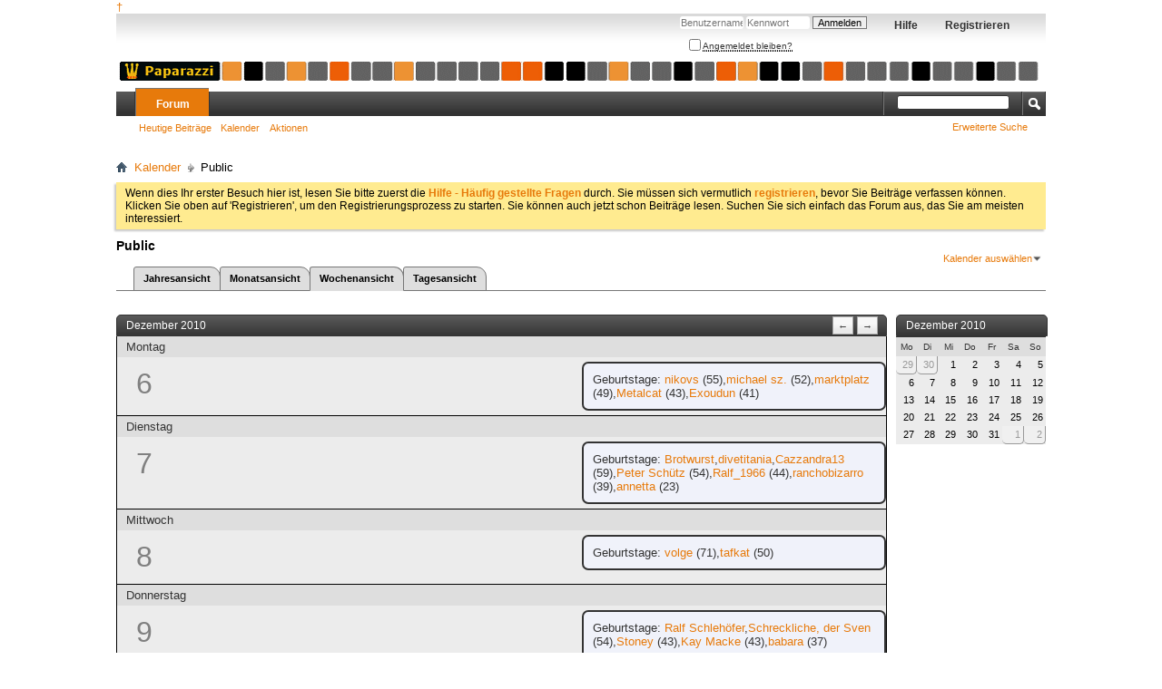

--- FILE ---
content_type: text/html; charset=ISO-8859-1
request_url: http://www.hoeflichepaparazzi.de/forum/calendar.php?s=72e0c268de1c6b088e473f20ddf2b7ec&c=1&week=1291593600
body_size: 5811
content:
<!DOCTYPE html PUBLIC "-//W3C//DTD XHTML 1.0 Transitional//EN" "http://www.w3.org/TR/xhtml1/DTD/xhtml1-transitional.dtd">
<html xmlns="http://www.w3.org/1999/xhtml" xmlns:fb="http://www.facebook.com/2008/fbml" dir="ltr" lang="de">
<head>
	<meta http-equiv="Content-Type" content="text/html; charset=ISO-8859-1" />
<meta id="e_vb_meta_bburl" name="vb_meta_bburl" content="http://www.hoeflichepaparazzi.de/forum" />
<base href="http://www.hoeflichepaparazzi.de/forum/" /><!--[if IE]></base><![endif]-->
<meta name="generator" content="vBulletin 4.2.4" />

	<link rel="Shortcut Icon" href="favicon.ico" type="image/x-icon" />


		<meta name="keywords" content="vbulletin,forum,paparazzi,geschichten,alltag,begegnungen,wahnsinn,abenteuer,unsinn,unform" />
		<meta name="description" content="Ein Forum voller Geschichten" />





<script type="text/javascript">
<!--
	if (typeof YAHOO === 'undefined') // Load ALL YUI Local
	{
		document.write('<script type="text/javascript" src="clientscript/yui/yuiloader-dom-event/yuiloader-dom-event.js?v=424"><\/script>');
		document.write('<script type="text/javascript" src="clientscript/yui/connection/connection-min.js?v=424"><\/script>');
		var yuipath = 'clientscript/yui';
		var yuicombopath = '';
		var remoteyui = false;
	}
	else	// Load Rest of YUI remotely (where possible)
	{
		var yuipath = 'clientscript/yui';
		var yuicombopath = '';
		var remoteyui = true;
		if (!yuicombopath)
		{
			document.write('<script type="text/javascript" src="clientscript/yui/connection/connection-min.js?v=424"><\/script>');
		}
	}
	var SESSIONURL = "s=956e38f518d8fd450f74023b55d35c81&";
	var SECURITYTOKEN = "guest";
	var IMGDIR_MISC = "images/misc";
	var IMGDIR_BUTTON = "images/buttons";
	var vb_disable_ajax = parseInt("0", 10);
	var SIMPLEVERSION = "424";
	var BBURL = "http://www.hoeflichepaparazzi.de/forum";
	var LOGGEDIN = 0 > 0 ? true : false;
	var THIS_SCRIPT = "calendar";
	var RELPATH = "calendar.php?c=1&amp;week=1291593600";
	var PATHS = {
		forum : "",
		cms   : "",
		blog  : ""
	};
	var AJAXBASEURL = "http://www.hoeflichepaparazzi.de/forum/";
// -->
</script>
<script type="text/javascript" src="http://www.hoeflichepaparazzi.de/forum/clientscript/vbulletin-core.js?v=424"></script>
<style type="text/css">
	.postbitignored { display: none !important; }
</style>




	<link rel="stylesheet" type="text/css" href="css.php?styleid=24&amp;langid=5&amp;d=1590436471&amp;td=ltr&amp;sheet=bbcode.css,editor.css,popupmenu.css,reset-fonts.css,vbulletin.css,vbulletin-chrome.css,vbulletin-formcontrols.css," />

	<!--[if lt IE 8]>
	<link rel="stylesheet" type="text/css" href="css.php?styleid=24&amp;langid=5&amp;d=1590436471&amp;td=ltr&amp;sheet=popupmenu-ie.css,vbulletin-ie.css,vbulletin-chrome-ie.css,vbulletin-formcontrols-ie.css,editor-ie.css" />
	<![endif]-->


	<link rel="stylesheet" type="text/css" href="css.php?styleid=24&amp;langid=5&amp;d=1590436471&amp;td=ltr&amp;sheet=calendar.css,postbit.css" />
	<!--[if lt IE 8]><link rel="stylesheet" type="text/css" href="css.php?styleid=24&amp;langid=5&amp;d=1590436471&amp;td=ltr&amp;sheet=postbit-ie.css,calendar-ie.css" /><![endif]-->

	<title>Public</title>
	<link rel="stylesheet" type="text/css" href="css.php?styleid=24&amp;langid=5&amp;d=1590436471&amp;td=ltr&amp;sheet=additional.css" />

</head>
<body>
	<div><a href="trauer">&dagger;</a></div><div class="above_body"> <!-- closing tag is in template navbar -->
<div id="header" class="floatcontainer doc_header">
	<div><a name="top" href="forum.php?s=956e38f518d8fd450f74023b55d35c81" class="logo-image"><img src="images/addons/logo_paparazzi.gif" alt="Wir hoeflichen Paparazzi - Powered by vBulletin" /></a></div>
	<div id="toplinks" class="toplinks">
		
			<ul class="nouser">
			
				<li><a href="register.php?s=956e38f518d8fd450f74023b55d35c81" rel="nofollow">Registrieren</a></li>
			
				<li><a rel="help" href="faq.php?s=956e38f518d8fd450f74023b55d35c81">Hilfe</a></li>
				<li>
			<script type="text/javascript" src="clientscript/vbulletin_md5.js?v=424"></script>
			<form id="navbar_loginform" action="login.php?s=956e38f518d8fd450f74023b55d35c81&amp;do=login" method="post" onsubmit="md5hash(vb_login_password, vb_login_md5password, vb_login_md5password_utf, 0)">
				<fieldset id="logindetails" class="logindetails">
					<div>
						<div>
					<input type="text" class="textbox default-value" name="vb_login_username" id="navbar_username" size="10" accesskey="u" tabindex="101" value="Benutzername" />
					<input type="password" class="textbox" tabindex="102" name="vb_login_password" id="navbar_password" size="10" />
					<input type="text" class="textbox default-value" tabindex="102" name="vb_login_password_hint" id="navbar_password_hint" size="10" value="Kennwort" style="display:none;" />
					<input type="submit" class="loginbutton" tabindex="104" value="Anmelden" title="Gib zur Anmeldung deinen Benutzernamen und dein Kennwort in die dafür vorgesehenen Textfelder ein oder klicke auf die 'Registrieren'-Schaltfläche, um ein neues Benutzerkonto anzulegen." accesskey="s" />
						</div>
					</div>
				</fieldset>
				<div id="remember" class="remember">
					<label for="cb_cookieuser_navbar"><input type="checkbox" name="cookieuser" value="1" id="cb_cookieuser_navbar" class="cb_cookieuser_navbar" accesskey="c" tabindex="103" /> <acronym style="border-bottom: 1px dotted #000000; cursor: help;" title="Du bleibst angemeldet, bis du dich selbst abmeldest.">Angemeldet bleiben?</acronym></label>
				</div>

				<input type="hidden" name="s" value="956e38f518d8fd450f74023b55d35c81" />
				<input type="hidden" name="securitytoken" value="guest" />
				<input type="hidden" name="do" value="login" />
				<input type="hidden" name="vb_login_md5password" />
				<input type="hidden" name="vb_login_md5password_utf" />
			</form>
			<script type="text/javascript">
			YAHOO.util.Dom.setStyle('navbar_password_hint', "display", "inline");
			YAHOO.util.Dom.setStyle('navbar_password', "display", "none");
			vB_XHTML_Ready.subscribe(function()
			{
			//
				YAHOO.util.Event.on('navbar_username', "focus", navbar_username_focus);
				YAHOO.util.Event.on('navbar_username', "blur", navbar_username_blur);
				YAHOO.util.Event.on('navbar_password_hint', "focus", navbar_password_hint);
				YAHOO.util.Event.on('navbar_password', "blur", navbar_password);
			});
			
			function navbar_username_focus(e)
			{
			//
				var textbox = YAHOO.util.Event.getTarget(e);
				if (textbox.value == 'Benutzername')
				{
				//
					textbox.value='';
					textbox.style.color='#000000';
				}
			}

			function navbar_username_blur(e)
			{
			//
				var textbox = YAHOO.util.Event.getTarget(e);
				if (textbox.value == '')
				{
				//
					textbox.value='Benutzername';
					textbox.style.color='#777777';
				}
			}
			
			function navbar_password_hint(e)
			{
			//
				var textbox = YAHOO.util.Event.getTarget(e);
				
				YAHOO.util.Dom.setStyle('navbar_password_hint', "display", "none");
				YAHOO.util.Dom.setStyle('navbar_password', "display", "inline");
				YAHOO.util.Dom.get('navbar_password').focus();
			}

			function navbar_password(e)
			{
			//
				var textbox = YAHOO.util.Event.getTarget(e);
				
				if (textbox.value == '')
				{
					YAHOO.util.Dom.setStyle('navbar_password_hint', "display", "inline");
					YAHOO.util.Dom.setStyle('navbar_password', "display", "none");
				}
			}
			</script>
				</li>
				
					
				
			</ul>
		
	</div>
	<div class="ad_global_header">
		
		
	</div>
	<hr />
</div>
	<div id="navbar" class="navbar">
	<ul id="navtabs" class="navtabs floatcontainer">
		
		
	
		<li class="selected" id="vbtab_forum">
			<a class="navtab" href="forum.php?s=956e38f518d8fd450f74023b55d35c81">Forum</a>
		</li>
		
		
			<ul class="floatcontainer">
				
					
						
							<li id="link_otmx_838"><a href="http://www.hoeflichepaparazzi.de/forum/search.php?do=getdaily&contenttype=vBForum_Post">Heutige Beiträge</a></li>
						
					
				
					
						
							<li id="vbflink_calendar"><a href="calendar.php?s=956e38f518d8fd450f74023b55d35c81">Kalender</a></li>
						
					
				
					
						<li class="popupmenu" id="vbmenu_actions">
							<a href="javascript://" class="popupctrl">Aktionen</a>
							<ul class="popupbody popuphover">
								
									<li id="vbalink_mfr"><a href="forumdisplay.php?s=956e38f518d8fd450f74023b55d35c81&amp;do=markread&amp;markreadhash=guest">Alle Foren als gelesen markieren</a></li>
								
							</ul>
						</li>
					
				
					
						
					
				
			</ul>
		

		
	</ul>
	
		<div id="globalsearch" class="globalsearch">
			<form action="search.php?s=956e38f518d8fd450f74023b55d35c81&amp;do=process" method="post" id="navbar_search" class="navbar_search">
				
				<input type="hidden" name="securitytoken" value="guest" />
				<input type="hidden" name="do" value="process" />
				<span class="textboxcontainer"><span><input type="text" value="" name="query" class="textbox" tabindex="99"/></span></span>
				<span class="buttoncontainer"><span><input type="image" class="searchbutton" src="images/buttons/search.png" name="submit" onclick="document.getElementById('navbar_search').submit;" tabindex="100"/></span></span>
			</form>
			<ul class="navbar_advanced_search">
				<li><a href="search.php?s=956e38f518d8fd450f74023b55d35c81" accesskey="4">Erweiterte Suche</a></li>
				
			</ul>
		</div>
	
</div>
</div><!-- closing div for above_body -->

<div class="body_wrapper">
<div id="breadcrumb" class="breadcrumb">
	<ul class="floatcontainer">
		<li class="navbithome"><a href="index.php?s=956e38f518d8fd450f74023b55d35c81" accesskey="1"><img src="images/misc/navbit-home.png" alt="Startseite" /></a></li>
		
	<li class="navbit"><a href="calendar.php?s=956e38f518d8fd450f74023b55d35c81">Kalender</a></li>

		
	<li class="navbit lastnavbit"><span>Public</span></li>

	</ul>
	<hr />
</div>





	<form action="profile.php?do=dismissnotice" method="post" id="notices" class="notices">
		<input type="hidden" name="do" value="dismissnotice" />
		<input type="hidden" name="s" value="s=956e38f518d8fd450f74023b55d35c81&amp;" />
		<input type="hidden" name="securitytoken" value="guest" />
		<input type="hidden" id="dismiss_notice_hidden" name="dismiss_noticeid" value="" />
		<input type="hidden" name="url" value="" />
		<ol>
			<li class="restore" id="navbar_notice_1">
	
	Wenn dies Ihr erster Besuch hier ist,
		lesen Sie bitte zuerst die <a href="faq.php?s=956e38f518d8fd450f74023b55d35c81" target="_blank"><b>Hilfe - Häufig gestellte Fragen</b></a>
		durch. Sie müssen sich vermutlich <a href="register.php?s=956e38f518d8fd450f74023b55d35c81" target="_blank"><b>registrieren</b></a>,
		bevor Sie Beiträge verfassen können. Klicken Sie oben auf 'Registrieren', um den Registrierungsprozess zu
		starten. Sie können auch jetzt schon Beiträge lesen. Suchen Sie sich einfach das Forum aus, das Sie am meisten
		interessiert.
</li>
		</ol>
	</form>



	<div id="pagetitle">
		<h1>Public</h1>
	</div>

	<div class="popupgroup" id="calendarpicker">
	<div class="popupmenu">
		<a href="javascript://" class="popupctrl">Kalender auswählen</a>
		<ul class="popupbody popuphover">
			<li><a href="calendar.php?s=956e38f518d8fd450f74023b55d35c81&amp;calendarid=1">Public</a></li><li><a href="calendar.php?s=956e38f518d8fd450f74023b55d35c81&amp;calendarid=2">Private</a></li>
		</ul>
	</div>
</div>
	
	<dl class="tabslight floatcontainer">
		<dt>Anzeigemodus</dt>
		<dd><a href="calendar.php?s=956e38f518d8fd450f74023b55d35c81&amp;c=1&amp;do=displayyear">Jahresansicht</a></dd>
		<dd><a href="calendar.php?s=956e38f518d8fd450f74023b55d35c81&amp;c=1&amp;do=displaymonth">Monatsansicht</a></dd>
		<dd class="selected" ><a href="calendar.php?s=956e38f518d8fd450f74023b55d35c81&amp;c=1&amp;do=displayweek">Wochenansicht</a></dd>
		<dd><a href="calendar.php?s=956e38f518d8fd450f74023b55d35c81&amp;do=getinfo&amp;day=2026-1-14&amp;c=1">Tagesansicht</a></dd>
	</dl>
	
	<div id="calendar_main">
		<div class="calendar week" id="calendar_content">
	<ol class="blockbody">
		
		<li class="hidden">&nbsp;</li>
	</ol>
	
	<div class="weekcontrols">
		<a class="textcontrol" title="Vorherige Woche" href="calendar.php?s=956e38f518d8fd450f74023b55d35c81&amp;c=1&amp;week=1290988800">&larr;</a>
		<a class="textcontrol" title="Nächste Woche" href="calendar.php?s=956e38f518d8fd450f74023b55d35c81&amp;c=1&amp;week=1292198400">&rarr;</a>
	</div>
	<h2 class="blockhead">Dezember 2010</h2>
	<ol class="blockbody">


<li class="floatcontainer">
	<h3><span class="blocksubhead dayname">Montag</span>
		
			<span class="daynum">6</span>
		
	</h3>
	
	<ul class="blockrow eventlist">			
		
			<li class="birthdays">
				<dl>
					<dt>Geburtstage</dt>
					<dd><a class="username" href="member.php?13492-nikovs&amp;s=956e38f518d8fd450f74023b55d35c81">nikovs</a> (55)</dd><dd><a class="username" href="member.php?13437-michael-sz&amp;s=956e38f518d8fd450f74023b55d35c81">michael sz.</a> (52)</dd><dd><a class="username" href="member.php?15443-marktplatz&amp;s=956e38f518d8fd450f74023b55d35c81">marktplatz</a> (49)</dd><dd><a class="username" href="member.php?14033-Metalcat&amp;s=956e38f518d8fd450f74023b55d35c81">Metalcat</a> (43)</dd><dd><a class="username" href="member.php?15957-Exoudun&amp;s=956e38f518d8fd450f74023b55d35c81">Exoudun</a> (41)</dd>
				</dl>
			</li>
		
		
	</ul>
	
</li>



<li class="floatcontainer">
	<h3><span class="blocksubhead dayname">Dienstag</span>
		
			<span class="daynum">7</span>
		
	</h3>
	
	<ul class="blockrow eventlist">			
		
			<li class="birthdays">
				<dl>
					<dt>Geburtstage</dt>
					<dd><a class="username" href="member.php?1318-Brotwurst&amp;s=956e38f518d8fd450f74023b55d35c81">Brotwurst</a></dd><dd><a class="username" href="member.php?18341-divetitania&amp;s=956e38f518d8fd450f74023b55d35c81">divetitania</a></dd><dd><a class="username" href="member.php?18059-Cazzandra13&amp;s=956e38f518d8fd450f74023b55d35c81">Cazzandra13</a> (59)</dd><dd><a class="username" href="member.php?14272-Peter-Schütz&amp;s=956e38f518d8fd450f74023b55d35c81">Peter Schütz</a> (54)</dd><dd><a class="username" href="member.php?8918-Ralf_1966&amp;s=956e38f518d8fd450f74023b55d35c81">Ralf_1966</a> (44)</dd><dd><a class="username" href="member.php?16457-ranchobizarro&amp;s=956e38f518d8fd450f74023b55d35c81">ranchobizarro</a> (39)</dd><dd><a class="username" href="member.php?14641-annetta&amp;s=956e38f518d8fd450f74023b55d35c81">annetta</a> (23)</dd>
				</dl>
			</li>
		
		
	</ul>
	
</li>



<li class="floatcontainer">
	<h3><span class="blocksubhead dayname">Mittwoch</span>
		
			<span class="daynum">8</span>
		
	</h3>
	
	<ul class="blockrow eventlist">			
		
			<li class="birthdays">
				<dl>
					<dt>Geburtstage</dt>
					<dd><a class="username" href="member.php?14283-volge&amp;s=956e38f518d8fd450f74023b55d35c81">volge</a> (71)</dd><dd><a class="username" href="member.php?12281-tafkat&amp;s=956e38f518d8fd450f74023b55d35c81">tafkat</a> (50)</dd>
				</dl>
			</li>
		
		
	</ul>
	
</li>



<li class="floatcontainer">
	<h3><span class="blocksubhead dayname">Donnerstag</span>
		
			<span class="daynum">9</span>
		
	</h3>
	
	<ul class="blockrow eventlist">			
		
			<li class="birthdays">
				<dl>
					<dt>Geburtstage</dt>
					<dd><a class="username" href="member.php?16656-Ralf-Schlehöfer&amp;s=956e38f518d8fd450f74023b55d35c81">Ralf Schlehöfer</a></dd><dd><a class="username" href="member.php?16071-Schreckliche-der-Sven&amp;s=956e38f518d8fd450f74023b55d35c81">Schreckliche, der Sven</a> (54)</dd><dd><a class="username" href="member.php?13917-Stoney&amp;s=956e38f518d8fd450f74023b55d35c81">Stoney</a> (43)</dd><dd><a class="username" href="member.php?19484-Kay-Macke&amp;s=956e38f518d8fd450f74023b55d35c81">Kay Macke</a> (43)</dd><dd><a class="username" href="member.php?19821-babara&amp;s=956e38f518d8fd450f74023b55d35c81">babara</a> (37)</dd>
				</dl>
			</li>
		
		
	</ul>
	
</li>



<li class="floatcontainer">
	<h3><span class="blocksubhead dayname">Freitag</span>
		
			<span class="daynum">10</span>
		
	</h3>
	
	<ul class="blockrow eventlist">			
		
			<li class="birthdays">
				<dl>
					<dt>Geburtstage</dt>
					<dd><a class="username" href="member.php?9620-Schocker&amp;s=956e38f518d8fd450f74023b55d35c81">Schocker</a> (49)</dd><dd><a class="username" href="member.php?16036-berlin101&amp;s=956e38f518d8fd450f74023b55d35c81">berlin101</a> (39)</dd><dd><a class="username" href="member.php?12923-pyka-markus&amp;s=956e38f518d8fd450f74023b55d35c81">pyka markus</a> (38)</dd><dd><a class="username" href="member.php?12656-katzendiva&amp;s=956e38f518d8fd450f74023b55d35c81">katzendiva</a> (37)</dd>
				</dl>
			</li>
		
		
	</ul>
	
</li>



<li class="floatcontainer">
	<h3><span class="blocksubhead dayname">Samstag</span>
		
			<span class="daynum">11</span>
		
	</h3>
	
	<ul class="blockrow eventlist">			
		
			<li class="birthdays">
				<dl>
					<dt>Geburtstage</dt>
					<dd><a class="username" href="member.php?15746-pinda&amp;s=956e38f518d8fd450f74023b55d35c81">pinda</a> (45)</dd><dd><a class="username" href="member.php?15969-Zaungast&amp;s=956e38f518d8fd450f74023b55d35c81">Zaungast</a> (44)</dd>
				</dl>
			</li>
		
		
	</ul>
	
</li>



<li class="floatcontainer">
	<h3><span class="blocksubhead dayname">Sonntag</span>
		
			<span class="daynum">12</span>
		
	</h3>
	
	<ul class="blockrow eventlist">			
		
			<li class="birthdays">
				<dl>
					<dt>Geburtstage</dt>
					<dd><a class="username" href="member.php?12299-meg&amp;s=956e38f518d8fd450f74023b55d35c81">meg</a></dd><dd><a class="username" href="member.php?12413-gem&amp;s=956e38f518d8fd450f74023b55d35c81">gem</a></dd><dd><a class="username" href="member.php?15446-chrislenz&amp;s=956e38f518d8fd450f74023b55d35c81">chrislenz</a></dd><dd><a class="username" href="member.php?16028-hsraif&amp;s=956e38f518d8fd450f74023b55d35c81">hsraif</a></dd><dd><a class="username" href="member.php?12314-Loddarnewyork&amp;s=956e38f518d8fd450f74023b55d35c81">Loddarnewyork</a> (62)</dd><dd><a class="username" href="member.php?14067-maru&amp;s=956e38f518d8fd450f74023b55d35c81">maru</a> (59)</dd><dd><a class="username" href="member.php?12334-Granny&amp;s=956e38f518d8fd450f74023b55d35c81">Granny</a> (51)</dd><dd><a class="username" href="member.php?16249-Jeeves&amp;s=956e38f518d8fd450f74023b55d35c81">Jeeves</a> (46)</dd><dd><a class="username" href="member.php?13230-Stef-Bef&amp;s=956e38f518d8fd450f74023b55d35c81">Stef Bef</a> (44)</dd><dd><a class="username" href="member.php?20012-deloquencia&amp;s=956e38f518d8fd450f74023b55d35c81">deloquencia</a> (28)</dd>
				</dl>
			</li>
		
		
	</ul>
	
</li>

 
	</ol>
</div>
	</div>

	<div id="calendar_nav">
		
		<div class="calendar mini">
	<h4 class="blockhead"><a href="calendar.php?s=956e38f518d8fd450f74023b55d35c81&amp;month=12&amp;year=2010&amp;c=1&amp;do=displaymonth">Dezember 2010</a></h4>
	<div class="blockbody">
		<table>
			<tr>
				<th class="blocksubhead">Mo</th>
				<th class="blocksubhead">Di</th>
				<th class="blocksubhead">Mi</th>
				<th class="blocksubhead">Do</th>
				<th class="blocksubhead">Fr</th>
				<th class="blocksubhead">Sa</th>
				<th class="blocksubhead">So</th>
			</tr>
			<tr>
	
<td class="othermonth">
	<a href="calendar.php?s=956e38f518d8fd450f74023b55d35c81&amp;do=getinfo&amp;day=2010-11-29&amp;c=1">29</a>
</td>
<td class="othermonth">
	<a href="calendar.php?s=956e38f518d8fd450f74023b55d35c81&amp;do=getinfo&amp;day=2010-11-30&amp;c=1">30</a>
</td>
<td>
	
		<span class="simpleday">1</span>
	
</td>

<td>
	
		<span class="simpleday">2</span>
	
</td>

<td>
	
		<span class="simpleday">3</span>
	
</td>

<td>
	
		<span class="simpleday">4</span>
	
</td>

<td>
	
		<span class="simpleday">5</span>
	
</td>

</tr><tr>
	
<td>
	
		<span class="simpleday">6</span>
	
</td>

<td>
	
		<span class="simpleday">7</span>
	
</td>

<td>
	
		<span class="simpleday">8</span>
	
</td>

<td>
	
		<span class="simpleday">9</span>
	
</td>

<td>
	
		<span class="simpleday">10</span>
	
</td>

<td>
	
		<span class="simpleday">11</span>
	
</td>

<td>
	
		<span class="simpleday">12</span>
	
</td>

</tr><tr>
	
<td>
	
		<span class="simpleday">13</span>
	
</td>

<td>
	
		<span class="simpleday">14</span>
	
</td>

<td>
	
		<span class="simpleday">15</span>
	
</td>

<td>
	
		<span class="simpleday">16</span>
	
</td>

<td>
	
		<span class="simpleday">17</span>
	
</td>

<td>
	
		<span class="simpleday">18</span>
	
</td>

<td>
	
		<span class="simpleday">19</span>
	
</td>

</tr><tr>
	
<td>
	
		<span class="simpleday">20</span>
	
</td>

<td>
	
		<span class="simpleday">21</span>
	
</td>

<td>
	
		<span class="simpleday">22</span>
	
</td>

<td>
	
		<span class="simpleday">23</span>
	
</td>

<td>
	
		<span class="simpleday">24</span>
	
</td>

<td>
	
		<span class="simpleday">25</span>
	
</td>

<td>
	
		<span class="simpleday">26</span>
	
</td>

</tr><tr>
	
<td>
	
		<span class="simpleday">27</span>
	
</td>

<td>
	
		<span class="simpleday">28</span>
	
</td>

<td>
	
		<span class="simpleday">29</span>
	
</td>

<td>
	
		<span class="simpleday">30</span>
	
</td>

<td>
	
		<span class="simpleday">31</span>
	
</td>

<td class="othermonth">
	<a href="calendar.php?s=956e38f518d8fd450f74023b55d35c81&amp;do=getinfo&amp;day=2011-1-1&amp;c=1">1</a>
</td>
<td class="othermonth">
	<a href="calendar.php?s=956e38f518d8fd450f74023b55d35c81&amp;do=getinfo&amp;day=2011-1-2&amp;c=1">2</a>
</td>
</tr>
		</table>
	</div>
</div>
		
	</div>

	
<div id="footer" class="floatcontainer footer">

	<form action="forum.php" method="get" id="footer_select" class="footer_select">

		
		
		
			<select name="langid" onchange="switch_id(this, 'lang')">
				<optgroup label="Sprache auswählen">
					
	<option value="5" class="" selected="selected">-- Deutsch (Du)</option>

	<option value="1" class="" >-- English (US)</option>

				</optgroup>
			</select>
		
	</form>

	<ul id="footer_links" class="footer_links">
		<li><a href="sendmessage.php?s=956e38f518d8fd450f74023b55d35c81" rel="nofollow" accesskey="9">Kontakt</a></li>
		<li><a href="http://www.hoeflichepaparazzi.de/forum">Höfliche Paparazzi</a></li>
		
		
		<li><a href="archive/index.php?s=956e38f518d8fd450f74023b55d35c81">Archiv</a></li>
		
		<li><a href="http://www.enoto.de/impressum.html">Impressum</a></li>
		<li><a href="http://www.enoto.de/datenschutz_pappen.html">Datenschutzerklärung</a></li>
		<li><a href="calendar.php?c=1&amp;week=1291593600#top" onclick="document.location.hash='top'; return false;">Nach oben</a></li>
	</ul>
	
	
	
	
	<script type="text/javascript">
	<!--
		// Main vBulletin Javascript Initialization
		vBulletin_init();
	//-->
	</script>
        
</div>
</div> <!-- closing div for body_wrapper -->

<div class="below_body">
<div id="footer_time" class="shade footer_time">Alle Zeitangaben in WEZ +1. Es ist jetzt <span class="time">18:11</span> Uhr.</div>

<div id="footer_copyright" class="shade footer_copyright">
	<!-- Do not remove this copyright notice -->
	Powered by <a href="http://www.vbulletin-germany.com" id="vbulletinlink">vBulletin&reg;</a> Version 4.2.4 (Deutsch)<br />Copyright &copy;2026 Adduco Digital e.K. und vBulletin Solutions, Inc. Alle Rechte vorbehalten. 
	<!-- Do not remove this copyright notice -->	
</div>
<div id="footer_morecopyright" class="shade footer_morecopyright">
	<!-- Do not remove cronimage or your scheduled tasks will cease to function -->
	
	<!-- Do not remove cronimage or your scheduled tasks will cease to function -->
	© Anko Ankowitsch 1999-2020
	
</div>
 

	

</div>
</body>
</html>

--- FILE ---
content_type: text/css;charset=UTF-8
request_url: http://www.hoeflichepaparazzi.de/forum/css.php?styleid=24&langid=5&d=1590436471&td=ltr&sheet=calendar.css,postbit.css
body_size: 33107
content:
@charset "UTF-8";

#calendarpicker {
	float:right;
}

#calendar_main {
	width:100%;
	float:left;
	margin-right:-175px;
}

#calendar_content {
	margin-right:175px;
}

#calendar_nav {
	float:right;
	width:165px;
}

#addnewcontrols dt {
	margin:0em 0em 0.5em 0em;
}

#addnewcontrols dd a,
#neweventbutton {
	display:block;
	text-align:center;
	margin:0em 0em 0.5em 0em;
}

#addnewcontrols {
	margin:1.5em;
}

#calendar_nav .block,
#calendar_main .block {
	margin:2em;
	clear:none;
}

#monthjump {
	padding: 2.5px 10px;
}

#monthjump select, #monthjump option {
	font-size: 12px;
}

#monthjump img {
	vertical-align:middle;
}

.calendar form {
	float:right;
	padding:10px;
}

.calendar {
	margin: 1em 0;
}

.calendar th {
	text-align:center;
	width:14%;
	word-wrap:break-word;
}

.calendar th .blocksubhead {
	margin-left:1px;
	padding:10px 0;
}

.calendar td {
	vertical-align:top;
}

.calendar .events.today,
.calendar .today {
	border-color:;
	background:#e77a0b;
}

.today .blockrow.eventlist {
	background:transparent;
}

.calendar .events a.weeklink,
.calendar .events a.daynum {
	color:rgb(0,0,0);
	font-weight:bold;
	text-decoration:none;
	display:block;
	padding-top:4px;
}

.calendar .events a.weeklink:hover,
.calendar .events a.daynum:hover{
	color:rgb(255, 255, 255);
}

.calendar .events a.weeklink {
	padding-left:4px;
	float:left;
}

.calendar .events a.daynum {
	padding-right:6px;
	text-align:right;
}

.calendar .othermonth a {
	color: rgb(153,153,153);
}

.mini .othermonth a {
	background:rgb(240,240,240) none   ;
}

.month .othermonth {
	background:rgb(240,240,240) none   ;
}

.calendar .events {
	height:80px;
	font-size:11px;
	margin-left:1px;
	margin-bottom:2px;
	border-right:1px solid ;
	border-bottom:1px solid ;
}

.calendar th:first-child .blocksubhead,
.calendar td:first-child .events {
	margin-left:0;
}

.calendar .events ol {
}

.calendar .events ol li {
	list-style:outside disc;
	float:left;
	margin-left:1.5em;
	width: 85%;
}

.calendar a {
	text-decoration:none;
}

.calendar.mini {
	width:100%;
	margin: 1em 0;
}

.quarter .calendar.mini {
	width: 31%;
	margin: 1em 0;
	margin-right: 2%;
}

.calendar.mini .calendar {
	margin: 1em 0;
}

.calendar.mini .blockhead {
	font-size:   13px Tahoma, Calibri, Verdana, Geneva, sans-serif;
	float: left;
	clear:both;
	display:block;
	width:100%;
	padding-left: 0;
	padding-right: 0;
}

.calendar.mini .blockhead a {
	padding: 0 10px;
}

.calendar.mini table {
	width:100%;
	clear:both;
}

.calendar.mini td {
	text-align:right;
}

.calendar.mini th,
.calendar.mini td {
	font-size:11px;
}

.calendar.mini .blocksubhead {
	font-size:9.5px;
	padding:5px 0;
}

.calendar.mini td .simpleday,
.calendar.mini td a {
	display:block;
	padding:3px;
}

.calendar.mini td.othermonth a {
	border-right:1px solid ;
	border-bottom:1px solid ;
	-moz-border-radius-bottomright:5px;
	-moz-border-radius-bottomleft:5px;
	-webkit-border-bottom-left-radius:5px;
	-webkit-border-bottom-right-radius:5px;
	border-bottom-left-radius:5px;
	border-bottom-right-radius:5px;
}

.quarter {
	clear:both;
}

.quarter .calendar {
	float:left;
	margin-right:10px;
}


 /** WEEK VIEW **/

.weekcontrols {
	float:right;
	padding: 4px 10px;
}

.week li.floatcontainer {
	width:99.8%;
 	border: 1px solid ;
	border-top: 0;
}

.week li.floatcontainer .blocksubhead {
	border: 0;
	margin: 0;
}

.week .dayname {
	display:block;
}

.week .daynum {
	display:block;
	font-size:24pt;
	float:left;
	padding:10px;
	width:40px;
	text-align:center;
	color:grey;
}

.week .eventlist {
	padding-left:60px;
}

.week .eventlist li {
	list-style:inside disc;
}

.week .eventlist li .eventtime {
	font-size:11px;
}

.week .eventlist li a[href="calendarevent.php"] {
	display:block;
	padding-left:1em;
}

.week .eventlist li.birthdays {
	-moz-border-radius:7px;
	-webkit-border-radius:7px;
	border-radius:7px;
        background:rgb(240,242,250) none   ;
	padding:10px;
	border:2px solid ;
	list-style:none;
	float:right;
	width:40%;
	margin-right:-10px;
	margin-left:10px;
	margin-bottom: 5px;
}

li.birthdays dt,
li.birthdays dd {
	display:inline;
}

.week .eventlist li.birthdays dt:after {
	content:":";
}

li.birthdays dd:after {
	content:",";
}

li.birthdays dd:last-child:after {
	content:"";
}

/** Calendar events **/

.restore h2 {
	margin-top:0;
}

#calendar_content .postbit .postcontrols .textcontrols a {
	padding:3px 10px;
}

#recurtabs {
	clear:both;
}

#eventtabs1 > label,
#eventtabs2 > label {
	display:block;
	margin-bottom:2px;
}

a.holiday {
	font-weight:bold;
}

a.subscribed {
	background-image:url(images/misc/subscribed_event.gif);
	background-position:left center;
	background-repeat:no-repeat;
	padding-left:17px;
}

.eventbit dl.customfield {
	margin-left:0;
}

.eventbit dl.customfield dt {
	color:#999999;
	float:left;
	margin-right:2px;
}

.eventbit dl.customfield dd {
	display:block;
}

.eventbit dl.customfield dt:after {
	content:":";
}
.formcontrols .blockrow .group.checkradio li label {
	display:inline;
	width:auto;
}

.formcontrols .blockrow .group.checkradio .daycheckboxes li:first-child {
	margin-top:5px;
}

#monthjump .textbox, #monthjump textarea, #monthjump select {
	padding:0;
}

.birthdays {
	border-top: 1px solid rgb(0, 0, 0);
}
.eventbit .eventhead {
	height: auto;
	padding-bottom: 5px;
}

.birthdays .posthead {
	border: 1px solid ;
	background: #dedede url(images/buttons/newbtn_middle.png) repeat-x  ;
	_background-image: none;
	padding: 4px 0;
	padding-left: 10px;
	color: #333333;
	margin-left: 0;
	font:   normal 12px Tahoma,Calibri,Verdana,Geneva,sans-serif;
}

.birthdays .eventrow {
	background: #ececec none   ;
	_background-image: none;
}



.eventbit .eventhead .eventdate span.date, .eventbit .eventhead .eventdate .time {
	font:   normal 12px Tahoma,Calibri,Verdana,Geneva,sans-serif;
	color: #333333;
}

.eventbit .eventhead .eventdate span.date {
	padding-left: 10px;
	font:   normal 12px Tahoma,Calibri,Verdana,Geneva,sans-serif;
}

.eventbit dl.stats {
	display: inline-block;
	height: auto;
}

.eventbit .userinfo {
	float:left;
	position: relative;
	width:180px;
	padding: 2px 10px 5px;
	font-size: 11px;
	display:block;
}
.eventbit .eventfoot .textcontrols {
	display:block;
	float: right;
	margin-right: 10px;
}

.eventbit .userinfo a.username, .eventbit .userinfo .memberaction.popupmenu a.popuctrl {
	font-weight:normal;
	padding-right:1.5em;
}

.eventbit a.username.online {
	background:url(images/statusicon/user-online.png) top right no-repeat;
}

.eventbit a.username.offline {
	background:url(images/statusicon/user-offline.png) top right no-repeat;
}

.eventbit a.username.invisible {
	background:url(images/statusicon/user-invisible.png) top right no-repeat;
}

.calendar .events ol li {
	padding-bottom: 5px;
}


/* CSS Document */

/* last edited notice */
.lastedited {
	font-style:italic;
	padding-top: 1em;
	color: #000000;
	font-size: 11px;
/*	clear:both; */
}

.lastedited a {
	color: #000000;
}
/* reputation image */
.postbit_reputation {
	clear: both;
	display: block;
	font-size: 0;
	padding-left: 2px;
}

img.repimg {
    display: inline;
    margin-left: -2px;
}

.quickedit {
border-top: 1px solid #333333;
}
/*signature */
.signature {
        padding-top: 1em;
	border-top: 1px solid #dddddd;
        margin-top: 2em;
}


/*post bit*/
.postbit, .postbitlegacy, .eventbit {
	margin-bottom: 10px;
	display:block;
	width: 100%;
	clear:both;
	position: relative;
	float: left;
	color: #000000;
	border: 1px solid rgb(0, 0, 0);
}

.postbit object {
	clear:both; 
}

.postbit .postdetails {
	width: 100%;
	display:block;
	float: left;
}

.postrow {
	overflow: auto;
}

.postbit .posthead, .postbitlegacy .posthead, .eventbit .eventhead {
	background: #dedede url(images/buttons/newbtn_middle.png) repeat-x  ;
	_background-image: none;
	border: 1px solid ;
	clear:both;
	display:block;
	float: left;
	width: 100%;
	color: #333333;
	margin: -1px -1px 0;
	font:   normal 12px Tahoma,Calibri,Verdana,Geneva,sans-serif;
	padding: 4px 0;
}

.postbit .posthead .postdate, .postbitlegacy .posthead .postdate {
            display:block;
            float:left;
            clear:right;
            width: 49%;
            margin-left: 10px;
            font:   normal 12px Tahoma,Calibri,Verdana,Geneva,sans-serif;
            padding-left: 15px;
}

.postbit .posthead .postdate.old, .postbitlegacy .posthead .postdate.old {
            background:transparent url(images/statusicon/post_old.png) no-repeat center left;
}

.postbit .posthead .postdate.new, .postbitlegacy .posthead .postdate.new {
            background:transparent url(images/statusicon/post_new.png) no-repeat center left;
}

.postbit .postdate .time {
	color: #333333;
	margin-left: 10px;
}

.postbithead .postdate .time {
	color: #000000;
}

.postbit .userinfo .contact, .postbit .userinfo_noavatar .contact {
	position: relative;
	float: left;
	clear: right;
	width: 50%;
	display:block;
}
.postbit .postuseravatarlink {
	display:block; 
	text-align: center;
	position: relative;
	top: 0;
	margin-left: 15px;
	float: left;
	clear: right;
}

.postbit .postuseravatarlink img {
}


.postbit .nodecontrols .postimod{
	top: 0;
	position:relative;
	margin-left: 10px;
}

.postbit .userinfo, .postbit .userinfo_noavatar {
	background: #dedede none   ;
	_background-image: none;
	clear:both;
	height: auto !important;
	border-bottom:1px solid rgb(0, 0, 0);
	padding: 0.5em 0;
	width: 100%;
	float: left;
}

.postbit .userinfo .contact, .userinfo .userinfo_extra, .postbit .userinfo_noavatar .contact {
	display:inline-block;
	height: auto !important;
}
.postbit .username_container {
 	float: left;
 	clear: right;
 	display:block;
 	margin-left: 10px;
}
.postbit .userinfo .username_container .memberaction, .postbit .userinfo_noavatar .username_container .memberaction {
 	display: inline;
}

.postbit .postdetails_noavatar .posthead, .postbit .postdetails_noavatar .userinfo .contact {
	margin-left: 0;
}

.postbit .userinfo .username, .postbit .userinfo_noavatar .username {
	font-size: 13px;
	font-weight: bold;
}

.postbit .userinfo_noavatar .imlinks img {
	display:inline;
}
.postbit .userinfo .username.guest, .postbit .userinfo_noavatar .username.guest {
	font-weight:normal;
}

.postbit .userinfo_noavatar .usertitle, .postbit .userinfo .usertitle, .postbit .userinfo_noavatar .rank, .postbit .userinfo .rank {
	font-size: 11px;
	font-weight: bold;
	display:block;
	clear:both;
}
.postbit .userinfo .userinfo_extra, .postbit .userinfo_noavatar .userinfo_extra {
	text-align: right;
	width: 300px;
	float: right;
	font-size: 11px;
}

.postbit .userinfo .userinfo_extra dl, .postbit .userinfo_noavatar .userinfo_extra dl {
	margin-right: 10px;
	float: right;
	width: 150px;
}

.postbit .userinfo_extra dl dt {
	float:left;
	display:block;
	margin-right: 5px;
}

.postbit .userinfo_extra dl dt:after  {
	content:":";
}
.postbit .userinfo_extra dl dt.blank:after {
	content:none;
}
.postbit .userinfo_extra dl dd {
	display:block;
}

.postbit .userinfo .moreinfo, .postbit .userinfo_noavatar .moreinfo {
	float: left;
	display: inline;
}

.postbit .userinfo .popupmenu a.popupctrl, .postbit .userinfo_noavatar .popupmenu a.popupctrl {
	font-size: 12px;
	background: transparent;
	padding: 0;
	display:inline-block;
}

.postbit .userinfo .popupmenu a.popupctrl:hover, .postbit .userinfo_noavatar .popupmenu a.popupctrl:hover {
	color: #e77a0b;
	text-decoration: ;
}

.postbit .postbody {
	clear: both;
	color: rgb(51, 51, 51);
	background: #ececec none   ;
}

.postrow blockquote ul, .postrow blockquote ol, .postrow blockquote dl {
	margin:0 40px;
}

.postbit .postrow {
	font-family: Verdana,Arial,Tahoma,Calibri,Geneva,sans-serif;
}
.postbit .postrow {
	padding: 5px 10px 3em;
	font:    13px Verdana,Arial,Tahoma,Calibri,Geneva,sans-serif;
}
.postbit hr {
	display:none;
}

.postcontent {
	word-wrap: break-word;
}


.postbit .posttitle {
	display:block;
	padding: 10px;
	font-weight:bold;
	font:   bold 14px Tahoma,Calibri,Verdana,Geneva,sans-serif;
	margin: 0;
}

/*postbit legacy*/

.postbitlegacy hr, .eventbit hr {
	display: none;
}

blockquote.restore hr {
	display: block;
}

.postbitlegacy .postdetails, .eventbit .eventdetails {
	float: left;
	width: 100%;
	background: #dedede none   ;
	_background-image: none;
}

.postbitlegacy .posthead .time {
	font:   normal 12px Tahoma,Calibri,Verdana,Geneva,sans-serif;
	color: #333333;
}

.postbit .posthead .nodecontrols, .postbitlegacy .posthead .nodecontrols, .eventbit .eventhead .nodecontrols {
	position: absolute;
	color: #333333;
	right: 0;
	top: 0;
	width: 50% ;
	padding: 4px 10px 0;
	text-align: right;
	font:   normal 12px Tahoma,Calibri,Verdana,Geneva,sans-serif;
	vertical-align: middle;
}

.postbit .posthead .nodecontrols a, .postbitlegacy .posthead .nodecontrols a, .eventbit .eventhead .nodecontrols a {
	color: #333333;
        top: -2px;
        position:relative;
}

.postbitlegacy .posthead .nodecontrols img, .eventbit .eventhead .nodecontrols img {
	position: relative;
	top: 2px;
	padding: 0;
}

.postbitlegacy .posthead .nodecontrols .postimod, .eventbit .eventhead .nodecontrols .postimod {
	top: 0px;
	position:relative;
	margin-left: 5px;
}

.postbitlegacy .postbody, .eventbit .eventdetails .eventbody {
	margin-left: 200px;
	border-left: 0px solid rgb(0, 0, 0);
	background: #ececec none   ;
	_background-image: none;
	padding-bottom: 1em;
}

.postbitlegacy .postrow, .eventbit .eventrow, .postbitdeleted .postrow, .postbitignored .postrow {
	padding: 5px 10px 10px;
	font:    13px Verdana,Arial,Tahoma,Calibri,Geneva,sans-serif;
	color: rgb(51, 51, 51);
}

.postbitlegacy .userinfo {
	float:left;
	position: relative;
	width:180px; 
	padding: 2px 10px 5px;
	font-size: 11px;
	display:block;
        background: #dedede none   ;
	clear:both;
}

.postbitlegacy .userinfo .rank, .postbitlegacy .userinfo .usertitle {
	font-size: 11px;
	display:block;
	clear:both;
}

.postbitlegacy .userinfo .username_container {
	margin-bottom: 8px;
}


.postbitlegacy .userinfo .username_container .memberaction {
	display: inline;
}

.postbitlegacy .userinfo .postuseravatar, .eventbit .userinfo .eventuseravatar {
	display:block;
	margin:3.3333333333333px auto 0;
	text-align:left;
	width: auto;
	float: left;
	clear: both;
}

.postbitlegacy .userinfo .postuseravatar img, .eventbit .userinfo .eventuseravatar img {
 	max-width: 180px;
}

.postbitlegacy .userinfo a.username, .eventbit .userinfo a.username {
	clear:right;
	font-size:13px;
	font-weight:bold;
	width: auto;
	max-width:160px;
	word-wrap:break-word;
}

.postbitlegacy .userinfo .guest.username, .eventbit .userinfo .guest.username {
	padding-top: 5px;
	display:block;
	font-size: 13px;
}

.postbitlegacy dl.userinfo_extra, .postbitlegacy dl.user_rep {
	margin: 5px 0;
	display:block;
	float: left;
	width: 180px; 
}
.postbitlegacy dl.userinfo_extra dt, .postbitlegacy dl.user_rep dt {
	float: left;
	text-align: left;
	/*color: #777777;*/
	margin-right: 10px;
	margin-left: 0;
	min-width:60px;
	width:auto !important;
	width:60px;
}

.postbitlegacy dl.userinfo_extra dt:after, .postbitlegacy dl.user_rep dt:after {
	content: ":";
}

.postbitlegacy dl.user_rep dt.blank:after {
	content: none;
}

.postbitlegacy dl.userinfo_extra dd, .postbitlegacy dl.userinfo_extra dd a, .postbitlegacy dl.user_rep dd {
	padding-bottom: 3px;
}

.postbitlegacy dl.user_rep img {
	margin-top: 10px;
}

.postbitlegacy .imlinks {
	width: 100%;
	float: left;
}

.postbitlegacy .imlinks img {
	display:inline;
}

.postbitlegacy .title, .eventbit .title {
	display:block;
	padding: 10px;
        padding-left: 0;
	font:   bold 14px Tahoma,Calibri,Verdana,Geneva,sans-serif;
}

.postbit .postfoot, .postbitlegacy .postfoot, .eventbit .eventfoot {
	display:block;
	position: relative;
	right: 0;
	float: left;
	clear:both;
	/*vertical-align: bottom;*/
	background: transparent;
	/*height: 26px;*/
	font:   bold 11px Tahoma, Calibri, Verdana, Geneva, sans-serif;
	width: 100%;
}

.postbitlegacy .postrow.has_after_content {
	padding-bottom: 4em;
}

.postbitlegacy .after_content {
	position: relative;
	width: 100%;
	clear:both;
}

.postbitlegacy .signature, .postbitlegacy .lastedited {
	margin-top: 1em;
	padding: 1em 10px 0;
}

.postbit .postfoot .textcontrols, .postbitlegacy .postfoot .textcontrols, .eventbit .eventfoot .eventcontrols {
	padding: 6px 0 4px;
	display:block;
	background: #dedede none   ;
	_background-image: none;
	font:   bold 11px Tahoma, Calibri, Verdana, Geneva, sans-serif;
	width: 100%;
	margin-right: 10px;
}
.postbitlegacy .postfoot  .postcontrols, .postbit .postfoot  .postcontrols {
	float:right;
	padding-right:10px;
	text-align:right;
	width:50%;
}

.postbitlegacy .postfoot .postlinking, .postbit .postfoot .postlinking {
	padding-left:10px;
}

.postbitlegacy .postfoot .textcontrols img.inline, .postbit .postfoot .textcontrols img.inline {
	position: absolute;
	top: 2px;
	left: -1px;
	margin-right: 1px;
}
.postbitlegacy .postfoot .textcontrols span.seperator, .postbit .postfoot .textcontrols span.seperator {
	border-right: 0px solid rgb(204, 102, 51);
	display: inline;
	margin: 0 5px;
}
.postbitlegacy .postfoot .textcontrols a, .postbit .postfoot .textcontrols a, .eventbit .eventfoot .eventcontrols a,
.postbitlegacy .postfoot .textcontrols span.mobile, .postbit .postfoot .textcontrols span.mobile {
	-moz-border-radius: 0px;
	-webkit-border-radius: 0px;
	border-radius: 0px;
	padding: 0;
	padding-left: 23px;
	border: 1px solid #a8a8a8;
	background: #dedede;
	_background-image: none;
	color: #333333;
	font:   bold 11px Tahoma, Calibri, Verdana, Geneva, sans-serif;
	display:inline-block;
	/* margin needs to be left invariant of the text direction (LTR-RTL) */
	margin-left: 5px;
}

/* Text button hover images */
.postbitlegacy .postfoot .textcontrols img.spam, .postbit .postfoot .textcontrols img.spam  {
	padding-top: 2px;
}
.postbitlegacy .postfoot .textcontrols img.moderated, .postbit .postfoot .textcontrols img.moderated, .postbitlegacy .postfoot .textcontrols img.spam, .postbit .postfoot .textcontrols img.spam, .postbitlegacy .postfoot .textcontrols img.deleted_nolink, .postbit .postfoot .textcontrols img.deleted_nolink  {
	padding-top: 2px;
}
.postbitlegacy .postfoot .textcontrols a.editpost, .postbit .postfoot .textcontrols a.editpost, .eventbit .eventfoot .textcontrols a.editevent  {
	background: url(images/buttons/edit_40b.png) no-repeat #dedede left ;
        padding: 0px 0px 0px 0px;
	padding-left: 20px;
	border: 1px solid #a8a8a8;
}
.postbitlegacy .postfoot .textcontrols a.editpost:hover, .postbit .postfoot .textcontrols a.editpost:hover, .eventbit .eventfoot .textcontrols a.editevent:hover  {
	background: url(images/buttons/edit_40b-hover.png) no-repeat  left;
	padding: 0px 0px 0px 0px;
	padding-left: 20px;
	border: 1px solid rgb(204, 255, 204);
}
.postbitlegacy .postfoot .textcontrols a.quickreply, .postbit .postfoot .textcontrols a.quickreply, .postbitlegacy .postfoot .textcontrols a.forwardpost, .postbit .postfoot .textcontrols a.forwardpost  {
	background: url(images/buttons/reply_40b.png) no-repeat #dedede left;
	padding: 0px 0px 0px 0px;
	padding-left: 20px;
	border: 1px solid #a8a8a8;
}
.postbitlegacy .postfoot .textcontrols a.quickreply:hover, .postbit .postfoot .textcontrols a.quickreply:hover, .postbitlegacy .postfoot .textcontrols a.forwardpost:hover, .postbit .postfoot .textcontrols a.forwardpost:hover  {
	background: url(images/buttons/reply_40b-hover.png) no-repeat  left;
	padding: 0px 0px 0px 0px;
	padding-left: 20px;
	border: 1px solid rgb(204, 255, 204);
}
.postbitlegacy .postfoot .textcontrols a.newreply, .postbit .postfoot .textcontrols a.newreply  {
	background: url(images/buttons/quote_40b.png) no-repeat #dedede left;
	padding: 0px 0px 0px 0px;
	padding-left: 20px;
	border: 1px solid #a8a8a8;
}
.postbitlegacy .postfoot .textcontrols a.newreply:hover, .postbit .postfoot .textcontrols a.newreply:hover  {
	background: url(images/buttons/quote_40b-hover.png) no-repeat  left;
	padding: 0px 0px 0px 0px;
	padding-left: 20px;
	border: 1px solid rgb(204, 255, 204);
}
.postbitlegacy .postfoot .textcontrols a.multiquote, .postbit .postfoot .textcontrols a.multiquote  {
	background: url(images/buttons/multiquote-back_40b.png) no-repeat #dedede left;
	padding: 0px 0px 0px 0px;
	padding-left: 20px;
	padding-bottom:1px;
	border: 1px solid #a8a8a8;
}
.postbitlegacy .postfoot .textcontrols a.multiquote:hover, .postbit .postfoot .textcontrols a.multiquote:hover  {
	background: url(images/buttons/multiquote_40b-hover.png) no-repeat  left;	
}
.postbitlegacy .postfoot .textcontrols a.promotecms, .postbit .postfoot .textcontrols a.promotecms  {
	background: url(images/cms/promote_small.png) no-repeat #dedede left;
	padding: 0px 0px 0px 0px;
	padding-left: 20px;
	border: 1px solid #a8a8a8;
}
.postbitlegacy .postfoot .textcontrols a.promotecms:hover, .postbit .postfoot .textcontrols a.promotecms:hover  {
	background: url(images/cms/promote_small-hover.png) no-repeat  left;
	padding: 0px 0px 0px 0px;
	padding-left: 20px;
	border: 1px solid rgb(204, 255, 204);
}
.postbitlegacy .postfoot .textcontrols a.infraction, .postbit .postfoot .textcontrols a.infraction  {
	background: url(images/buttons/add-infraction_sm.png) no-repeat #dedede left;
	padding: 0px 0px 0px 0px;
	padding-left: 20px;
	border: 1px solid #a8a8a8;
}
.postbitlegacy .postfoot .textcontrols a.infraction:hover, .postbit .postfoot .textcontrols a.infraction:hover  {
	background: url(images/buttons/add-infraction_sm-hover.png) no-repeat  left;
	padding: 0px 0px 0px 0px;
	padding-left: 20px;
	border: 1px solid rgb(204, 255, 204);
}
.postbitlegacy .postfoot .textcontrols a.report, .postbit .postfoot .textcontrols a.report  {
	background: url(images/buttons/report-40b.png) no-repeat #dedede left;
	padding: 0px 0px 0px 0px;
	padding-left: 20px;
	border: 1px solid #a8a8a8;
}
.postbitlegacy .postfoot .textcontrols a.report:hover, .postbit .postfoot .textcontrols a.report:hover  {
	background: url(images/buttons/report-40b-hover.png) no-repeat  left;
	padding: 0px 0px 0px 0px;
	padding-left: 20px;
	border: 1px solid rgb(204, 255, 204);
}
.postbitlegacy .postfoot .textcontrols a.blog, .postbit .postfoot .textcontrols a.blog  {
	background: url(images/misc/blog/blogpost_40b.png) no-repeat #dedede left;
	padding: 0px 0px 0px 0px;
	padding-left: 20px;
	border: 1px solid #a8a8a8;
}
.postbitlegacy .postfoot .textcontrols a.blog:hover, .postbit .postfoot .textcontrols a.blog:hover  {
	background: url(images/misc/blog/blogpost_40b-hover.png) no-repeat  left ;
	padding: 0px 0px 0px 0px;
	padding-left: 20px;
	border: 1px solid rgb(204, 255, 204);
}
.postbitlegacy .postfoot .textcontrols a.reputation, .postbit .postfoot .textcontrols a.reputation  {
	background: url(images/buttons/reputation-40b.png) no-repeat #dedede left;
	padding: 0px 0px 0px 0px;
	padding-left: 20px;
	border: 1px solid #a8a8a8;
}
.postbitlegacy .postfoot .textcontrols a.reputation:hover, .postbit .postfoot .textcontrols a.reputation:hover  {
	background: url(images/buttons/reputation-40b-hover.png) no-repeat  left;
	padding: 0px 0px 0px 0px;
	padding-left: 20px;
	border: 1px solid rgb(204, 255, 204);
}
.postbitlegacy .postfoot .textcontrols a.ip, .postbit .postfoot .textcontrols a.ip  {
	background: url(images/buttons/ip-40b.png) no-repeat #dedede left;
	padding: 0px 0px 0px 0px;
	padding-left: 20px;
	border: 1px solid #a8a8a8;
}
.postbitlegacy .postfoot .textcontrols a.ip:hover, .postbit .postfoot .textcontrols a.ip:hover  {
	background: url(images/buttons/ip-40b-hover.png) no-repeat  left;
	padding: 0px 0px 0px 0px;
	padding-left: 20px;
	border: 1px solid rgb(204, 255, 204);
}
.postbitlegacy .postfoot .textcontrols a.redcard, .postbit .postfoot .textcontrols a.redcard  {
	background: url(images/buttons/red-card_sm.png) no-repeat #dedede left;
	padding: 0px 0px 0px 0px;
	padding-left: 20px;
	border: 1px solid #a8a8a8;
}
.postbitlegacy .postfoot .textcontrols a.redcard:hover, .postbit .postfoot .textcontrols a.redcard:hover  {
	background: url(images/buttons/red-card_sm-hover.png) no-repeat  left;
	padding: 0px 0px 0px 0px;
	padding-left: 20px;
	border: 1px solid rgb(204, 255, 204);
}
.postbitlegacy .postfoot .textcontrols a.yellowcard, .postbit .postfoot .textcontrols a.yellowcard  {
	background: url(images/buttons/yellow-card_sm.png) no-repeat #dedede left;
	padding: 0px 0px 0px 0px;
	padding-left: 20px;
	border: 1px solid #a8a8a8;
}
.postbitlegacy .postfoot .textcontrols a.yellowcard:hover, .postbit .postfoot .textcontrols a.yellowcard:hover  {
	background: url(images/buttons/yellow-card_sm-hover.png) no-repeat  left;
	padding: 0px 0px 0px 0px;
	padding-left: 20px;
	border: 1px solid rgb(204, 255, 204);
}
.postbitlegacy .postfoot .textcontrols a.deleted, .postbit .postfoot .textcontrols a.deleted  {
	background: url(images/buttons/deleted_sm.png) no-repeat #dedede left;
	padding: 0px 0px 0px 0px;
	padding-left: 20px;
	border: 1px solid #a8a8a8;
}
.postbitlegacy .postfoot .textcontrols a.deleted:hover, .postbit .postfoot .textcontrols a.deleted:hover  {
	background: url(images/buttons/deleted_sm-hover.png) no-repeat  left;
	padding: 0px 0px 0px 0px;
	padding-left: 20px;
	border: 1px solid rgb(204, 255, 204);
}
.postbitlegacy .postfoot .textcontrols a:hover, .postbit .postfoot .textcontrols a:hover {
	color: #E77A0B;
	background: ;
	_background-image: none;
}

.postbitlegacy .postfoot .textcontrols a.highlight, .postbit .postfoot .textcontrols a.highlight {
	background-color: ;
}

.postbitlegacy .postfoot .textcontrols a img, .postbit .postfoot .textcontrols a img {
	position: absolute;
	top: 2px;
	left: 3px;
}

.postbitlegacy .postfoot .textcontrols a:hover img, .postbit .postfoot .textcontrols a:hover img {
	top: 2px;
}

.postbitlegacy .postfoot .textcontrols .mobile.mobile_android, .postbit .postfoot .textcontrols .mobile.mobile_android,
.postbitlegacy .postfoot .textcontrols .mobile.mobile_iphone, .postbit .postfoot .textcontrols .mobile.mobile_iphone,
.postbitlegacy .postfoot .textcontrols .mobile.mobile_facebook, .postbit .postfoot .textcontrols .mobile.mobile_facebook
 {
	background: url(images/buttons/android_icon.png) no-repeat #dedede left;
	padding: 0px 0px 0px 0px;
	padding-left: 20px;
	border: 1px solid #a8a8a8;
}

.postbitlegacy .postfoot .textcontrols a.mobile_android:hover, .postbit .postfoot .textcontrols a.mobile_android:hover  {
	background: url(images/buttons/android_icon-hover.png) no-repeat  left;	
}

.postbitlegacy .postfoot .textcontrols .mobile.mobile_iphone, .postbit .postfoot .textcontrols .mobile.mobile_iphone  {
	background: url(images/buttons/iphone_icon.png) no-repeat #dedede left;
}

.postbitlegacy .postfoot .textcontrols a.mobile_iphone:hover, .postbit .postfoot .textcontrols a.mobile_iphone:hover  {
	background: url(images/buttons/iphone_icon-hover.png) no-repeat  left;	
}

.postbitlegacy .postfoot .textcontrols .mobile.mobile_facebook, .postbit .postfoot .textcontrols .mobile.mobile_facebook  {
	background: url(images/buttons/facebook_icon.png) no-repeat #dedede left;
}

.postbitlegacy .postfoot .textcontrols a.mobile_facebook:hover, .postbit .postfoot .textcontrols a.mobile_facebook:hover  {
	background: url(images/buttons/facebook_icon-hover.png) no-repeat  left;	
}

/*post bit deleted*/
.postbitdeleted, .postbitignored {
	margin-bottom: 10px;
	display:block;
	width: 100%;
	clear:both;
	position: relative;
	color: #000000;
	border: 1px solid rgb(0, 0, 0);
	float: left;
	background: #dedede none   ;
	_background-image: none;
}

.postbitdeleted hr, .postbitignored hr {
	display: none;
}

.postbitdeleted .posthead, .postbitignored .posthead {
	display:table;
	background: #dedede url(images/buttons/newbtn_middle.png) repeat-x  ;
	_background-image: none;
	border: 1px solid ;
	height: 16px;
	padding: 4px 0;
	color: #333333;
	width: 100%;
	margin: -1px -1px 0;
	font:   normal 12px Tahoma,Calibri,Verdana,Geneva,sans-serif;
}

.postbitdeleted .posthead .date, .postbitignored .posthead .date {
	display:inline-block;
	padding-left: 14px;
	margin-left: 10px;
	color: #333333;
	background:transparent url(images/statusicon/post_old.png) no-repeat center left;
	font:   normal 12px Tahoma,Calibri,Verdana,Geneva,sans-serif;
}

.postbitdeleted .posthead .date .time, .postbitignored .date .time {
	color: #333333;
	font:   normal 12px Tahoma,Calibri,Verdana,Geneva,sans-serif;
}

.postbitdeleted .posthead .postimod, .postbitignored .posthead .postimod {
	position: absolute;
	right: 10px;
	top: 5px;
}

.postbitdeleted .postbody, .postbitignored .postbody {
	padding: 0;
}

.postbitdeleted .postrow, .postbitignored .postrow {
	padding:  10px;
}

.postbitdeleted .userinfo .memberaction, .postbitignored .userinfo .memberaction {
	display: block;
}


.postbitdeleted .userinfo, .postbitignored .userinfo {
	display:block;
	background: transparent;
	position: relative;
	clear: both;
	padding: 5px 10px;
	border-bottom: 1px solid rgb(0, 0, 0);
	word-wrap: break-word;
}

.postbitdeleted .userinfo .username, .postbitignored .userinfo .username {
	display:block;
	float: left;
	clear: right;
	font-size: 13px;
	/*font-weight:bold;*/
}

.postbitdeleted .userinfo .moreinfo, .postbitignored .userinfo .moreinfo {
	float: left;
	display:block;
	position: relative;
	top: -5px;
}

.postbitdeleted .userinfo .usertitle, .postbitignored .userinfo .usertitle {
	clear:both;
	display:block
	width: 100%;
}

.postbitdeleted .userinfo .popupmenu a.popupctrl:hover, .postbitignored .userinfo .popupmenu a.popupctrl:hover {
	color: #e77a0b;
	text-decoration: underline;
}

.postbitdeleted .title, .postbitignored .title {
	font:   bold 14px Tahoma,Calibri,Verdana,Geneva,sans-serif;
}

.postbitdeleted .nodecontrols, .postbitignored .nodecontrols {
	padding: 4px 0;
	padding-right: 10px;
	text-align: right;
	background: #dedede none   ;
	_background-image: none;
	font:   bold 11px Tahoma, Calibri, Verdana, Geneva, sans-serif;
	height: 16px;
}

.postbitdeleted .nodecontrols .textcontrol, .postbitignored .nodecontrols .textcontrol {
	background: #dedede;
	_background-image: none;
	border: 1px solid #a8a8a8;
	font:   bold 11px Tahoma, Calibri, Verdana, Geneva, sans-serif;
}

.postbitdeleted .nodecontrols a.textcontrol:hover, .postbitignored .nodecontrols a.textcontrol:hover {
	background: ;
	_background-image: none;
	border: 1px solid #a8a8a8;
}

.userinfo .popupmenu:hover a.popupctrl {
	background-color:transparent;
}

.userinfo .popupgroup .popupmenu:hover a.popupctrl.active,
.userinfo .popupmenu a.popupctrl.active {
	background-color:transparent;
	color:inherit;
}
.postbit .userinfo .popupmenu .popupctrl {
	color:auto;
}

.postbit.imod_highlight .userinfo_noavatar,
.postbit.imod_highlight .userinfo,
.postbit.imod_highlight .postbody,
.postbitlegacy.imod_highlight .postdetails,
.postbitlegacy.imod_highlight .userinfo,
.postbitlegacy.imod_highlight .postbody,
.postbitdeleted.imod_highlight,
.postbitignored.imod_highlight {
	background:#FFFFFF;
	color: #000000;
}


/* start styles for postbit_legacy */
.userinfo .popupmenu:hover a.popupctrl {
	background-color:transparent;
}
.userinfo .popupgroup .popupmenu:hover a.popupctrl.active,
.userinfo .popupmenu a.popupctrl.active {
	background-color:transparent;
	color:inherit;
}
.postbitlegacy .userinfo .popupmenu .popupctrl {
	color:auto;
}
/* end styles for postbit_legacy */

img.onlinestatus_noavatar {
	position: relative;
	top: 5px;
	left: -56px;
}
img.onlinestatus {
	position: relative;
	top: 5px;
	left: -4px;
}

.postbody img.inlineimg {
	vertical-align: bottom;
}

.postbody .lastedited .reason {
	font-weight: bold;
}

.postbitlegacy .userinfo .userinfo_extra {
	width:180px;
	float: left;
	font-size: 11px;
}

.hasad {
	display:block;
	margin-right: 300px;
}
.postbit .posttitle, .postbitlegacy .title
{
	border-bottom: 0px solid ;
	padding-bottom: 5px;
	margin-bottom: 5px;
}